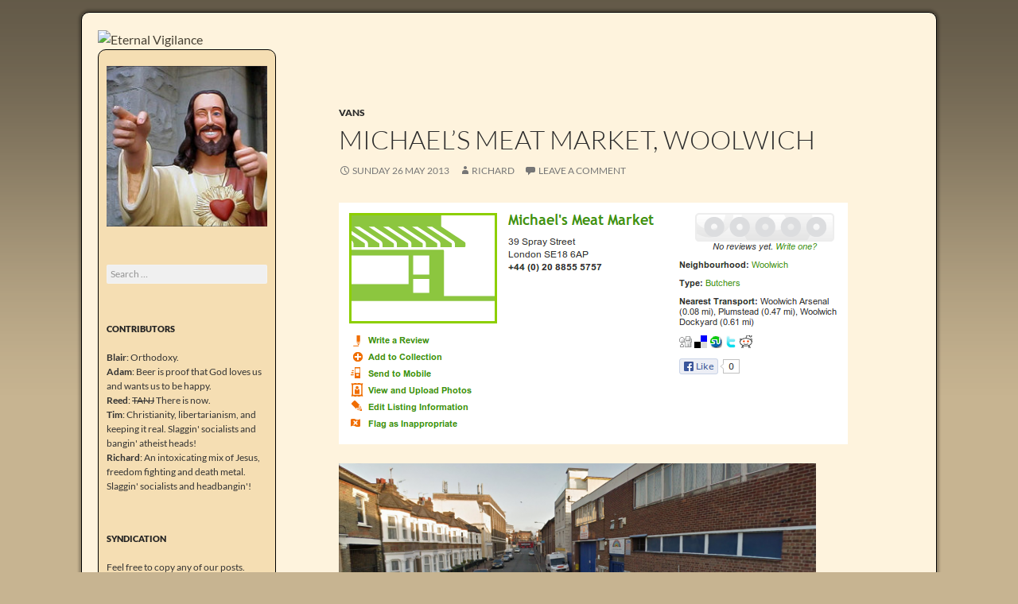

--- FILE ---
content_type: text/html; charset=UTF-8
request_url: http://eternalvigilance.nz/2013/05/michaels-meat-market-woolwich/
body_size: 14993
content:
<!DOCTYPE html>
<!--[if IE 7]>
<html class="ie ie7" lang="en-US">
<![endif]-->
<!--[if IE 8]>
<html class="ie ie8" lang="en-US">
<![endif]-->
<!--[if !(IE 7) & !(IE 8)]><!-->
<html lang="en-US">
<!--<![endif]-->
<head>
	<meta charset="UTF-8">
	<meta name="viewport" content="width=device-width">
	<title>Michael&#8217;s Meat Market, Woolwich | Eternal Vigilance</title>
	<link rel="profile" href="http://gmpg.org/xfn/11">
	<link rel="pingback" href="http://eternalvigilance.nz/xmlrpc.php">
	<!--[if lt IE 9]>
	<script src="http://eternalvigilance.nz/wp-content/themes/twentyfourteen/js/html5.js"></script>
	<![endif]-->
	<meta name='robots' content='max-image-preview:large' />
	<style>img:is([sizes="auto" i], [sizes^="auto," i]) { contain-intrinsic-size: 3000px 1500px }</style>
	<link rel="alternate" type="application/rss+xml" title="Eternal Vigilance &raquo; Feed" href="http://eternalvigilance.nz/feed/" />
<link rel="alternate" type="application/rss+xml" title="Eternal Vigilance &raquo; Comments Feed" href="http://eternalvigilance.nz/comments/feed/" />
<link rel="alternate" type="application/rss+xml" title="Eternal Vigilance &raquo; Michael&#8217;s Meat Market, Woolwich Comments Feed" href="http://eternalvigilance.nz/2013/05/michaels-meat-market-woolwich/feed/" />
<script>
window._wpemojiSettings = {"baseUrl":"https:\/\/s.w.org\/images\/core\/emoji\/15.0.3\/72x72\/","ext":".png","svgUrl":"https:\/\/s.w.org\/images\/core\/emoji\/15.0.3\/svg\/","svgExt":".svg","source":{"concatemoji":"http:\/\/eternalvigilance.nz\/wp-includes\/js\/wp-emoji-release.min.js?ver=6.7.1"}};
/*! This file is auto-generated */
!function(i,n){var o,s,e;function c(e){try{var t={supportTests:e,timestamp:(new Date).valueOf()};sessionStorage.setItem(o,JSON.stringify(t))}catch(e){}}function p(e,t,n){e.clearRect(0,0,e.canvas.width,e.canvas.height),e.fillText(t,0,0);var t=new Uint32Array(e.getImageData(0,0,e.canvas.width,e.canvas.height).data),r=(e.clearRect(0,0,e.canvas.width,e.canvas.height),e.fillText(n,0,0),new Uint32Array(e.getImageData(0,0,e.canvas.width,e.canvas.height).data));return t.every(function(e,t){return e===r[t]})}function u(e,t,n){switch(t){case"flag":return n(e,"\ud83c\udff3\ufe0f\u200d\u26a7\ufe0f","\ud83c\udff3\ufe0f\u200b\u26a7\ufe0f")?!1:!n(e,"\ud83c\uddfa\ud83c\uddf3","\ud83c\uddfa\u200b\ud83c\uddf3")&&!n(e,"\ud83c\udff4\udb40\udc67\udb40\udc62\udb40\udc65\udb40\udc6e\udb40\udc67\udb40\udc7f","\ud83c\udff4\u200b\udb40\udc67\u200b\udb40\udc62\u200b\udb40\udc65\u200b\udb40\udc6e\u200b\udb40\udc67\u200b\udb40\udc7f");case"emoji":return!n(e,"\ud83d\udc26\u200d\u2b1b","\ud83d\udc26\u200b\u2b1b")}return!1}function f(e,t,n){var r="undefined"!=typeof WorkerGlobalScope&&self instanceof WorkerGlobalScope?new OffscreenCanvas(300,150):i.createElement("canvas"),a=r.getContext("2d",{willReadFrequently:!0}),o=(a.textBaseline="top",a.font="600 32px Arial",{});return e.forEach(function(e){o[e]=t(a,e,n)}),o}function t(e){var t=i.createElement("script");t.src=e,t.defer=!0,i.head.appendChild(t)}"undefined"!=typeof Promise&&(o="wpEmojiSettingsSupports",s=["flag","emoji"],n.supports={everything:!0,everythingExceptFlag:!0},e=new Promise(function(e){i.addEventListener("DOMContentLoaded",e,{once:!0})}),new Promise(function(t){var n=function(){try{var e=JSON.parse(sessionStorage.getItem(o));if("object"==typeof e&&"number"==typeof e.timestamp&&(new Date).valueOf()<e.timestamp+604800&&"object"==typeof e.supportTests)return e.supportTests}catch(e){}return null}();if(!n){if("undefined"!=typeof Worker&&"undefined"!=typeof OffscreenCanvas&&"undefined"!=typeof URL&&URL.createObjectURL&&"undefined"!=typeof Blob)try{var e="postMessage("+f.toString()+"("+[JSON.stringify(s),u.toString(),p.toString()].join(",")+"));",r=new Blob([e],{type:"text/javascript"}),a=new Worker(URL.createObjectURL(r),{name:"wpTestEmojiSupports"});return void(a.onmessage=function(e){c(n=e.data),a.terminate(),t(n)})}catch(e){}c(n=f(s,u,p))}t(n)}).then(function(e){for(var t in e)n.supports[t]=e[t],n.supports.everything=n.supports.everything&&n.supports[t],"flag"!==t&&(n.supports.everythingExceptFlag=n.supports.everythingExceptFlag&&n.supports[t]);n.supports.everythingExceptFlag=n.supports.everythingExceptFlag&&!n.supports.flag,n.DOMReady=!1,n.readyCallback=function(){n.DOMReady=!0}}).then(function(){return e}).then(function(){var e;n.supports.everything||(n.readyCallback(),(e=n.source||{}).concatemoji?t(e.concatemoji):e.wpemoji&&e.twemoji&&(t(e.twemoji),t(e.wpemoji)))}))}((window,document),window._wpemojiSettings);
</script>
<style id='wp-emoji-styles-inline-css'>

	img.wp-smiley, img.emoji {
		display: inline !important;
		border: none !important;
		box-shadow: none !important;
		height: 1em !important;
		width: 1em !important;
		margin: 0 0.07em !important;
		vertical-align: -0.1em !important;
		background: none !important;
		padding: 0 !important;
	}
</style>
<link rel='stylesheet' id='wp-block-library-css' href='http://eternalvigilance.nz/wp-includes/css/dist/block-library/style.min.css?ver=6.7.1' media='all' />
<style id='wp-block-library-theme-inline-css'>
.wp-block-audio :where(figcaption){color:#555;font-size:13px;text-align:center}.is-dark-theme .wp-block-audio :where(figcaption){color:#ffffffa6}.wp-block-audio{margin:0 0 1em}.wp-block-code{border:1px solid #ccc;border-radius:4px;font-family:Menlo,Consolas,monaco,monospace;padding:.8em 1em}.wp-block-embed :where(figcaption){color:#555;font-size:13px;text-align:center}.is-dark-theme .wp-block-embed :where(figcaption){color:#ffffffa6}.wp-block-embed{margin:0 0 1em}.blocks-gallery-caption{color:#555;font-size:13px;text-align:center}.is-dark-theme .blocks-gallery-caption{color:#ffffffa6}:root :where(.wp-block-image figcaption){color:#555;font-size:13px;text-align:center}.is-dark-theme :root :where(.wp-block-image figcaption){color:#ffffffa6}.wp-block-image{margin:0 0 1em}.wp-block-pullquote{border-bottom:4px solid;border-top:4px solid;color:currentColor;margin-bottom:1.75em}.wp-block-pullquote cite,.wp-block-pullquote footer,.wp-block-pullquote__citation{color:currentColor;font-size:.8125em;font-style:normal;text-transform:uppercase}.wp-block-quote{border-left:.25em solid;margin:0 0 1.75em;padding-left:1em}.wp-block-quote cite,.wp-block-quote footer{color:currentColor;font-size:.8125em;font-style:normal;position:relative}.wp-block-quote:where(.has-text-align-right){border-left:none;border-right:.25em solid;padding-left:0;padding-right:1em}.wp-block-quote:where(.has-text-align-center){border:none;padding-left:0}.wp-block-quote.is-large,.wp-block-quote.is-style-large,.wp-block-quote:where(.is-style-plain){border:none}.wp-block-search .wp-block-search__label{font-weight:700}.wp-block-search__button{border:1px solid #ccc;padding:.375em .625em}:where(.wp-block-group.has-background){padding:1.25em 2.375em}.wp-block-separator.has-css-opacity{opacity:.4}.wp-block-separator{border:none;border-bottom:2px solid;margin-left:auto;margin-right:auto}.wp-block-separator.has-alpha-channel-opacity{opacity:1}.wp-block-separator:not(.is-style-wide):not(.is-style-dots){width:100px}.wp-block-separator.has-background:not(.is-style-dots){border-bottom:none;height:1px}.wp-block-separator.has-background:not(.is-style-wide):not(.is-style-dots){height:2px}.wp-block-table{margin:0 0 1em}.wp-block-table td,.wp-block-table th{word-break:normal}.wp-block-table :where(figcaption){color:#555;font-size:13px;text-align:center}.is-dark-theme .wp-block-table :where(figcaption){color:#ffffffa6}.wp-block-video :where(figcaption){color:#555;font-size:13px;text-align:center}.is-dark-theme .wp-block-video :where(figcaption){color:#ffffffa6}.wp-block-video{margin:0 0 1em}:root :where(.wp-block-template-part.has-background){margin-bottom:0;margin-top:0;padding:1.25em 2.375em}
</style>
<style id='classic-theme-styles-inline-css'>
/*! This file is auto-generated */
.wp-block-button__link{color:#fff;background-color:#32373c;border-radius:9999px;box-shadow:none;text-decoration:none;padding:calc(.667em + 2px) calc(1.333em + 2px);font-size:1.125em}.wp-block-file__button{background:#32373c;color:#fff;text-decoration:none}
</style>
<style id='global-styles-inline-css'>
:root{--wp--preset--aspect-ratio--square: 1;--wp--preset--aspect-ratio--4-3: 4/3;--wp--preset--aspect-ratio--3-4: 3/4;--wp--preset--aspect-ratio--3-2: 3/2;--wp--preset--aspect-ratio--2-3: 2/3;--wp--preset--aspect-ratio--16-9: 16/9;--wp--preset--aspect-ratio--9-16: 9/16;--wp--preset--color--black: #000;--wp--preset--color--cyan-bluish-gray: #abb8c3;--wp--preset--color--white: #fff;--wp--preset--color--pale-pink: #f78da7;--wp--preset--color--vivid-red: #cf2e2e;--wp--preset--color--luminous-vivid-orange: #ff6900;--wp--preset--color--luminous-vivid-amber: #fcb900;--wp--preset--color--light-green-cyan: #7bdcb5;--wp--preset--color--vivid-green-cyan: #00d084;--wp--preset--color--pale-cyan-blue: #8ed1fc;--wp--preset--color--vivid-cyan-blue: #0693e3;--wp--preset--color--vivid-purple: #9b51e0;--wp--preset--color--green: #24890d;--wp--preset--color--dark-gray: #2b2b2b;--wp--preset--color--medium-gray: #767676;--wp--preset--color--light-gray: #f5f5f5;--wp--preset--gradient--vivid-cyan-blue-to-vivid-purple: linear-gradient(135deg,rgba(6,147,227,1) 0%,rgb(155,81,224) 100%);--wp--preset--gradient--light-green-cyan-to-vivid-green-cyan: linear-gradient(135deg,rgb(122,220,180) 0%,rgb(0,208,130) 100%);--wp--preset--gradient--luminous-vivid-amber-to-luminous-vivid-orange: linear-gradient(135deg,rgba(252,185,0,1) 0%,rgba(255,105,0,1) 100%);--wp--preset--gradient--luminous-vivid-orange-to-vivid-red: linear-gradient(135deg,rgba(255,105,0,1) 0%,rgb(207,46,46) 100%);--wp--preset--gradient--very-light-gray-to-cyan-bluish-gray: linear-gradient(135deg,rgb(238,238,238) 0%,rgb(169,184,195) 100%);--wp--preset--gradient--cool-to-warm-spectrum: linear-gradient(135deg,rgb(74,234,220) 0%,rgb(151,120,209) 20%,rgb(207,42,186) 40%,rgb(238,44,130) 60%,rgb(251,105,98) 80%,rgb(254,248,76) 100%);--wp--preset--gradient--blush-light-purple: linear-gradient(135deg,rgb(255,206,236) 0%,rgb(152,150,240) 100%);--wp--preset--gradient--blush-bordeaux: linear-gradient(135deg,rgb(254,205,165) 0%,rgb(254,45,45) 50%,rgb(107,0,62) 100%);--wp--preset--gradient--luminous-dusk: linear-gradient(135deg,rgb(255,203,112) 0%,rgb(199,81,192) 50%,rgb(65,88,208) 100%);--wp--preset--gradient--pale-ocean: linear-gradient(135deg,rgb(255,245,203) 0%,rgb(182,227,212) 50%,rgb(51,167,181) 100%);--wp--preset--gradient--electric-grass: linear-gradient(135deg,rgb(202,248,128) 0%,rgb(113,206,126) 100%);--wp--preset--gradient--midnight: linear-gradient(135deg,rgb(2,3,129) 0%,rgb(40,116,252) 100%);--wp--preset--font-size--small: 13px;--wp--preset--font-size--medium: 20px;--wp--preset--font-size--large: 36px;--wp--preset--font-size--x-large: 42px;--wp--preset--spacing--20: 0.44rem;--wp--preset--spacing--30: 0.67rem;--wp--preset--spacing--40: 1rem;--wp--preset--spacing--50: 1.5rem;--wp--preset--spacing--60: 2.25rem;--wp--preset--spacing--70: 3.38rem;--wp--preset--spacing--80: 5.06rem;--wp--preset--shadow--natural: 6px 6px 9px rgba(0, 0, 0, 0.2);--wp--preset--shadow--deep: 12px 12px 50px rgba(0, 0, 0, 0.4);--wp--preset--shadow--sharp: 6px 6px 0px rgba(0, 0, 0, 0.2);--wp--preset--shadow--outlined: 6px 6px 0px -3px rgba(255, 255, 255, 1), 6px 6px rgba(0, 0, 0, 1);--wp--preset--shadow--crisp: 6px 6px 0px rgba(0, 0, 0, 1);}:where(.is-layout-flex){gap: 0.5em;}:where(.is-layout-grid){gap: 0.5em;}body .is-layout-flex{display: flex;}.is-layout-flex{flex-wrap: wrap;align-items: center;}.is-layout-flex > :is(*, div){margin: 0;}body .is-layout-grid{display: grid;}.is-layout-grid > :is(*, div){margin: 0;}:where(.wp-block-columns.is-layout-flex){gap: 2em;}:where(.wp-block-columns.is-layout-grid){gap: 2em;}:where(.wp-block-post-template.is-layout-flex){gap: 1.25em;}:where(.wp-block-post-template.is-layout-grid){gap: 1.25em;}.has-black-color{color: var(--wp--preset--color--black) !important;}.has-cyan-bluish-gray-color{color: var(--wp--preset--color--cyan-bluish-gray) !important;}.has-white-color{color: var(--wp--preset--color--white) !important;}.has-pale-pink-color{color: var(--wp--preset--color--pale-pink) !important;}.has-vivid-red-color{color: var(--wp--preset--color--vivid-red) !important;}.has-luminous-vivid-orange-color{color: var(--wp--preset--color--luminous-vivid-orange) !important;}.has-luminous-vivid-amber-color{color: var(--wp--preset--color--luminous-vivid-amber) !important;}.has-light-green-cyan-color{color: var(--wp--preset--color--light-green-cyan) !important;}.has-vivid-green-cyan-color{color: var(--wp--preset--color--vivid-green-cyan) !important;}.has-pale-cyan-blue-color{color: var(--wp--preset--color--pale-cyan-blue) !important;}.has-vivid-cyan-blue-color{color: var(--wp--preset--color--vivid-cyan-blue) !important;}.has-vivid-purple-color{color: var(--wp--preset--color--vivid-purple) !important;}.has-black-background-color{background-color: var(--wp--preset--color--black) !important;}.has-cyan-bluish-gray-background-color{background-color: var(--wp--preset--color--cyan-bluish-gray) !important;}.has-white-background-color{background-color: var(--wp--preset--color--white) !important;}.has-pale-pink-background-color{background-color: var(--wp--preset--color--pale-pink) !important;}.has-vivid-red-background-color{background-color: var(--wp--preset--color--vivid-red) !important;}.has-luminous-vivid-orange-background-color{background-color: var(--wp--preset--color--luminous-vivid-orange) !important;}.has-luminous-vivid-amber-background-color{background-color: var(--wp--preset--color--luminous-vivid-amber) !important;}.has-light-green-cyan-background-color{background-color: var(--wp--preset--color--light-green-cyan) !important;}.has-vivid-green-cyan-background-color{background-color: var(--wp--preset--color--vivid-green-cyan) !important;}.has-pale-cyan-blue-background-color{background-color: var(--wp--preset--color--pale-cyan-blue) !important;}.has-vivid-cyan-blue-background-color{background-color: var(--wp--preset--color--vivid-cyan-blue) !important;}.has-vivid-purple-background-color{background-color: var(--wp--preset--color--vivid-purple) !important;}.has-black-border-color{border-color: var(--wp--preset--color--black) !important;}.has-cyan-bluish-gray-border-color{border-color: var(--wp--preset--color--cyan-bluish-gray) !important;}.has-white-border-color{border-color: var(--wp--preset--color--white) !important;}.has-pale-pink-border-color{border-color: var(--wp--preset--color--pale-pink) !important;}.has-vivid-red-border-color{border-color: var(--wp--preset--color--vivid-red) !important;}.has-luminous-vivid-orange-border-color{border-color: var(--wp--preset--color--luminous-vivid-orange) !important;}.has-luminous-vivid-amber-border-color{border-color: var(--wp--preset--color--luminous-vivid-amber) !important;}.has-light-green-cyan-border-color{border-color: var(--wp--preset--color--light-green-cyan) !important;}.has-vivid-green-cyan-border-color{border-color: var(--wp--preset--color--vivid-green-cyan) !important;}.has-pale-cyan-blue-border-color{border-color: var(--wp--preset--color--pale-cyan-blue) !important;}.has-vivid-cyan-blue-border-color{border-color: var(--wp--preset--color--vivid-cyan-blue) !important;}.has-vivid-purple-border-color{border-color: var(--wp--preset--color--vivid-purple) !important;}.has-vivid-cyan-blue-to-vivid-purple-gradient-background{background: var(--wp--preset--gradient--vivid-cyan-blue-to-vivid-purple) !important;}.has-light-green-cyan-to-vivid-green-cyan-gradient-background{background: var(--wp--preset--gradient--light-green-cyan-to-vivid-green-cyan) !important;}.has-luminous-vivid-amber-to-luminous-vivid-orange-gradient-background{background: var(--wp--preset--gradient--luminous-vivid-amber-to-luminous-vivid-orange) !important;}.has-luminous-vivid-orange-to-vivid-red-gradient-background{background: var(--wp--preset--gradient--luminous-vivid-orange-to-vivid-red) !important;}.has-very-light-gray-to-cyan-bluish-gray-gradient-background{background: var(--wp--preset--gradient--very-light-gray-to-cyan-bluish-gray) !important;}.has-cool-to-warm-spectrum-gradient-background{background: var(--wp--preset--gradient--cool-to-warm-spectrum) !important;}.has-blush-light-purple-gradient-background{background: var(--wp--preset--gradient--blush-light-purple) !important;}.has-blush-bordeaux-gradient-background{background: var(--wp--preset--gradient--blush-bordeaux) !important;}.has-luminous-dusk-gradient-background{background: var(--wp--preset--gradient--luminous-dusk) !important;}.has-pale-ocean-gradient-background{background: var(--wp--preset--gradient--pale-ocean) !important;}.has-electric-grass-gradient-background{background: var(--wp--preset--gradient--electric-grass) !important;}.has-midnight-gradient-background{background: var(--wp--preset--gradient--midnight) !important;}.has-small-font-size{font-size: var(--wp--preset--font-size--small) !important;}.has-medium-font-size{font-size: var(--wp--preset--font-size--medium) !important;}.has-large-font-size{font-size: var(--wp--preset--font-size--large) !important;}.has-x-large-font-size{font-size: var(--wp--preset--font-size--x-large) !important;}
:where(.wp-block-post-template.is-layout-flex){gap: 1.25em;}:where(.wp-block-post-template.is-layout-grid){gap: 1.25em;}
:where(.wp-block-columns.is-layout-flex){gap: 2em;}:where(.wp-block-columns.is-layout-grid){gap: 2em;}
:root :where(.wp-block-pullquote){font-size: 1.5em;line-height: 1.6;}
</style>
<link rel='stylesheet' id='nota-pendulum-css-css' href='http://eternalvigilance.nz/wp-content/plugins/nota-pendulum/nota-pendulum-css.css?ver=1.0' media='all' />
<link rel='stylesheet' id='twentyfourteen-style-css' href='http://eternalvigilance.nz/wp-content/themes/twentyfourteen/style.css?ver=6.7.1' media='all' />
<link rel='stylesheet' id='etvigil-style-css' href='http://eternalvigilance.nz/wp-content/themes/etvigil/style.css?ver=0.1.0' media='all' />
<link rel='stylesheet' id='twentyfourteen-lato-css' href='http://eternalvigilance.nz/wp-content/themes/twentyfourteen/fonts/font-lato.css?ver=20230328' media='all' />
<link rel='stylesheet' id='genericons-css' href='http://eternalvigilance.nz/wp-content/themes/twentyfourteen/genericons/genericons.css?ver=3.0.3' media='all' />
<link rel='stylesheet' id='twentyfourteen-block-style-css' href='http://eternalvigilance.nz/wp-content/themes/twentyfourteen/css/blocks.css?ver=20240708' media='all' />
<!--[if lt IE 9]>
<link rel='stylesheet' id='twentyfourteen-ie-css' href='http://eternalvigilance.nz/wp-content/themes/twentyfourteen/css/ie.css?ver=20140711' media='all' />
<![endif]-->
<script src="http://eternalvigilance.nz/wp-includes/js/jquery/jquery.min.js?ver=3.7.1" id="jquery-core-js"></script>
<script src="http://eternalvigilance.nz/wp-includes/js/jquery/jquery-migrate.min.js?ver=3.4.1" id="jquery-migrate-js"></script>
<script src="http://eternalvigilance.nz/wp-content/themes/twentyfourteen/js/functions.js?ver=20230526" id="twentyfourteen-script-js" defer data-wp-strategy="defer"></script>
<link rel="https://api.w.org/" href="http://eternalvigilance.nz/wp-json/" /><link rel="alternate" title="JSON" type="application/json" href="http://eternalvigilance.nz/wp-json/wp/v2/posts/13043" /><link rel="EditURI" type="application/rsd+xml" title="RSD" href="http://eternalvigilance.nz/xmlrpc.php?rsd" />
<meta name="generator" content="WordPress 6.7.1" />
<link rel="canonical" href="http://eternalvigilance.nz/2013/05/michaels-meat-market-woolwich/" />
<link rel='shortlink' href='http://eternalvigilance.nz/?p=13043' />
<link rel="alternate" title="oEmbed (JSON)" type="application/json+oembed" href="http://eternalvigilance.nz/wp-json/oembed/1.0/embed?url=http%3A%2F%2Feternalvigilance.nz%2F2013%2F05%2Fmichaels-meat-market-woolwich%2F" />
<link rel="alternate" title="oEmbed (XML)" type="text/xml+oembed" href="http://eternalvigilance.nz/wp-json/oembed/1.0/embed?url=http%3A%2F%2Feternalvigilance.nz%2F2013%2F05%2Fmichaels-meat-market-woolwich%2F&#038;format=xml" />
<!-- Analytics by WP Statistics - https://wp-statistics.com -->
<style>.recentcomments a{display:inline !important;padding:0 !important;margin:0 !important;}</style>
<link rel="icon" type="image/x-icon" href="http://eternalvigilance.nz/wp-content/themes/etvigil/favicon.ico">

</head>

<body class="post-template-default single single-post postid-13043 single-format-standard wp-embed-responsive group-blog header-image full-width singular">
<div id="page" class="hfeed site">
		<div id="site-header">
		<a href="http://eternalvigilance.nz/" rel="home">
			<img src="http://blog.eternalvigilance.me/wp-content/uploads/2015/07/etvigil_header_1034_218.png" width="1034" height="218" alt="Eternal Vigilance">
		</a>
	</div>
	
	<header id="masthead" class="site-header" role="banner">
		<div class="header-main">
			<h1 class="site-title"><a href="http://eternalvigilance.nz/" rel="home">Eternal Vigilance</a></h1>

			<div class="search-toggle">
				<a href="#search-container" class="screen-reader-text" aria-expanded="false" aria-controls="search-container">Search</a>
			</div>

			<nav id="primary-navigation" class="site-navigation primary-navigation" role="navigation">
				<button class="menu-toggle">Primary Menu</button>
				<a class="screen-reader-text skip-link" href="#content">Skip to content</a>
				<div id="primary-menu" class="nav-menu"></div>
			</nav>
		</div>

		<div id="search-container" class="search-box-wrapper hide">
			<div class="search-box">
				<form role="search" method="get" class="search-form" action="http://eternalvigilance.nz/">
				<label>
					<span class="screen-reader-text">Search for:</span>
					<input type="search" class="search-field" placeholder="Search &hellip;" value="" name="s" />
				</label>
				<input type="submit" class="search-submit" value="Search" />
			</form>			</div>
		</div>
	</header><!-- #masthead -->

	<div id="main" class="site-main">

	<div id="primary" class="content-area">
		<div id="content" class="site-content" role="main">
			
<article id="post-13043" class="post-13043 post type-post status-publish format-standard hentry category-vans">
	
	<header class="entry-header">
				<div class="entry-meta">
			<span class="cat-links"><a href="http://eternalvigilance.nz/category/vehicles/vans/" rel="category tag">Vans</a></span>
		</div>
			<h1 class="entry-title">Michael&#8217;s Meat Market, Woolwich</h1>
		<div class="entry-meta">
			<span class="entry-date"><a href="http://eternalvigilance.nz/2013/05/michaels-meat-market-woolwich/" rel="bookmark"><time class="entry-date" datetime="2013-05-26T17:45:17+12:00">Sunday 26 May 2013</time></a></span> <span class="byline"><span class="author vcard"><a class="url fn n" href="http://eternalvigilance.nz/author/admin/" rel="author">Richard</a></span></span>			<span class="comments-link"><a href="http://eternalvigilance.nz/2013/05/michaels-meat-market-woolwich/#respond">Leave a comment</a></span>
						</div><!-- .entry-meta -->
	</header><!-- .entry-header -->

		<div class="entry-content">
		<p><a href="http://blog.eternalvigilance.me/wp-content/uploads/2013/05/michaels_meat_market.png"><img fetchpriority="high" decoding="async" src="http://blog.eternalvigilance.me/wp-content/uploads/2013/05/michaels_meat_market.png" alt="michaels_meat_market" width="640" height="304" class="alignnone size-full wp-image-13044" srcset="http://eternalvigilance.nz/wp-content/uploads/2013/05/michaels_meat_market.png 640w, http://eternalvigilance.nz/wp-content/uploads/2013/05/michaels_meat_market-300x142.png 300w, http://eternalvigilance.nz/wp-content/uploads/2013/05/michaels_meat_market-600x285.png 600w" sizes="(max-width: 640px) 100vw, 640px" /></a></p>
<p><a href="http://blog.eternalvigilance.me/wp-content/uploads/2013/05/michaels_meat_market_streetview.png"><img decoding="async" src="http://blog.eternalvigilance.me/wp-content/uploads/2013/05/michaels_meat_market_streetview-600x289.png" alt="michaels_meat_market_streetview" width="600" height="289" class="alignnone size-large wp-image-13046" srcset="http://eternalvigilance.nz/wp-content/uploads/2013/05/michaels_meat_market_streetview-600x289.png 600w, http://eternalvigilance.nz/wp-content/uploads/2013/05/michaels_meat_market_streetview-300x144.png 300w, http://eternalvigilance.nz/wp-content/uploads/2013/05/michaels_meat_market_streetview.png 1299w" sizes="(max-width: 600px) 100vw, 600px" /></a></p>
<p><a href="http://blog.eternalvigilance.me/wp-content/uploads/2013/05/michaels_meat_market_van.png"><img decoding="async" src="http://blog.eternalvigilance.me/wp-content/uploads/2013/05/michaels_meat_market_van-600x336.png" alt="michaels_meat_market_van" width="600" height="336" class="alignnone size-large wp-image-13047" srcset="http://eternalvigilance.nz/wp-content/uploads/2013/05/michaels_meat_market_van-600x336.png 600w, http://eternalvigilance.nz/wp-content/uploads/2013/05/michaels_meat_market_van-300x168.png 300w, http://eternalvigilance.nz/wp-content/uploads/2013/05/michaels_meat_market_van.png 1281w" sizes="(max-width: 600px) 100vw, 600px" /></a></p>
<p>Tucked away in a rubbishy side street in Woolwich, London, Michael&#8217;s Meat Market delivers fresh quality meat in gleaming white vans.</p>
	</div><!-- .entry-content -->
	
	</article><!-- #post-13043 -->
		<nav class="navigation post-navigation">
		<h1 class="screen-reader-text">
			Post navigation		</h1>
		<div class="nav-links">
			<a href="http://eternalvigilance.nz/2013/05/burning-car-sweden/" rel="prev"><span class="meta-nav">Previous Post</span>Burning Car, Sweden</a><a href="http://eternalvigilance.nz/2013/05/fucking-austria/" rel="next"><span class="meta-nav">Next Post</span>Fucking, Austria</a>			</div><!-- .nav-links -->
		</nav><!-- .navigation -->
		
<div id="comments" class="comments-area">

	
		<div id="respond" class="comment-respond">
		<h3 id="reply-title" class="comment-reply-title">Leave a Reply <small><a rel="nofollow" id="cancel-comment-reply-link" href="/2013/05/michaels-meat-market-woolwich/#respond" style="display:none;">Cancel reply</a></small></h3><form action="http://eternalvigilance.nz/wp-comments-post.php" method="post" id="commentform" class="comment-form" novalidate><p class="comment-notes"><span id="email-notes">Your email address will not be published.</span> <span class="required-field-message">Required fields are marked <span class="required">*</span></span></p><p class="comment-form-comment"><label for="comment">Comment <span class="required">*</span></label> <textarea id="comment" name="comment" cols="45" rows="8" maxlength="65525" required></textarea></p><p class="comment-form-author"><label for="author">Name <span class="required">*</span></label> <input id="author" name="author" type="text" value="" size="30" maxlength="245" autocomplete="name" required /></p>
<p class="comment-form-email"><label for="email">Email <span class="required">*</span></label> <input id="email" name="email" type="email" value="" size="30" maxlength="100" aria-describedby="email-notes" autocomplete="email" required /></p>
<p class="comment-form-url"><label for="url">Website</label> <input id="url" name="url" type="url" value="" size="30" maxlength="200" autocomplete="url" /></p>
<p class="form-submit"><input name="submit" type="submit" id="submit" class="submit" value="Post Comment" /> <input type='hidden' name='comment_post_ID' value='13043' id='comment_post_ID' />
<input type='hidden' name='comment_parent' id='comment_parent' value='0' />
</p><p style="display: none;"><input type="hidden" id="akismet_comment_nonce" name="akismet_comment_nonce" value="e9d40e699d" /></p><p style="display: none !important;" class="akismet-fields-container" data-prefix="ak_"><label>&#916;<textarea name="ak_hp_textarea" cols="45" rows="8" maxlength="100"></textarea></label><input type="hidden" id="ak_js_1" name="ak_js" value="18"/><script>document.getElementById( "ak_js_1" ).setAttribute( "value", ( new Date() ).getTime() );</script></p></form>	</div><!-- #respond -->
	
</div><!-- #comments -->
		</div><!-- #content -->
		
<iframe src="http://www.facebook.com/plugins/like.php?href=http%3A%2F%2Feternalvigilance.nz%2F2013%2F05%2Fmichaels-meat-market-woolwich%2F&amp;layout=standard&amp;show_faces=false&amp;width=450&amp;action=like&amp;colorscheme=light" scrolling="no" frameborder="0" allowTransparency="true" style="border:none; overflow:hidden; width:450px; height:60px; margin-top:10px;"></iframe>

		
	</div><!-- #primary -->

<div id="secondary">
		<h2 class="site-description">Give me Liberty, or give me Death!</h2>
	
	
		<div id="primary-sidebar" class="primary-sidebar widget-area" role="complementary">
		<aside id="custom_html-2" class="widget_text widget widget_custom_html"><div class="textwidget custom-html-widget"><div style="width:100%; margin-top:20px;"><img src="/wp-content/uploads/2012/04/buddy.jpg" alt="You da man" /></div></div></aside><aside id="search-2" class="widget widget_search"><form role="search" method="get" class="search-form" action="http://eternalvigilance.nz/">
				<label>
					<span class="screen-reader-text">Search for:</span>
					<input type="search" class="search-field" placeholder="Search &hellip;" value="" name="s" />
				</label>
				<input type="submit" class="search-submit" value="Search" />
			</form></aside><aside id="text-4" class="widget widget_text"><h1 class="widget-title">Contributors</h1>			<div class="textwidget"><p><b>Blair</b>: Orthodoxy.<br />
<b>Adam</b>: Beer is proof that God loves us and wants us to be happy.<br />
<b>Reed</b>: <span style="text-decoration:line-through;">TANJ</span> There is now.<br />
<b>Tim</b>: Christianity, libertarianism, and keeping it real. Slaggin' socialists and bangin' atheist heads!<br />
<b>Richard</b>: An intoxicating mix of Jesus, freedom fighting and death metal. Slaggin' socialists and headbangin'!</p>
</div>
		</aside><aside id="text-7" class="widget widget_text"><h1 class="widget-title">Syndication</h1>			<div class="textwidget">Feel free to copy any of our posts. All&nbsp;we ask is that you properly attribute the source by mentioning the name of this blog and the author of the post. Please add a link in the comments to the post you copy so we know.  <img src="http://www.webhost101.net/images/smile2.png" alt="" style="display:inline;" /></div>
		</aside><aside id="text-6" class="widget widget_text"><h1 class="widget-title">Rules</h1>			<div class="textwidget">Do not let any unwholesome talk come out of your mouths, but only what is helpful for building others up according to their needs, that it may benefit those who listen.</div>
		</aside><aside id="recent-comments-2" class="widget widget_recent_comments"><h1 class="widget-title">Recent Comments</h1><nav aria-label="Recent Comments"><ul id="recentcomments"><li class="recentcomments"><span class="comment-author-link">Tim</span> on <a href="http://eternalvigilance.nz/2020/10/very-very-suspect-election-results-for-the-south-island/#comment-15900071">Very very suspect election results for the South Island.</a></li><li class="recentcomments"><span class="comment-author-link">Tim</span> on <a href="http://eternalvigilance.nz/2020/10/very-very-suspect-election-results-for-the-south-island/#comment-15899682">Very very suspect election results for the South Island.</a></li><li class="recentcomments"><span class="comment-author-link">Tim</span> on <a href="http://eternalvigilance.nz/2013/07/multiplying-absurdities-equals-certainty-the-math-magic-of-modern-atheist-astrologers/#comment-15897040">Multiplying Absurdities Equals Certainty&#8230; The Math Magic of Modern Atheist Astrologers!</a></li><li class="recentcomments"><span class="comment-author-link">Tim</span> on <a href="http://eternalvigilance.nz/2016/09/how-old-is-this-planet-the-bible-does-not-set-a-date-for-the-creation-of-the-planet-earth/#comment-15897032">How Old is this planet?   The Bible does not set a date for the creation of The Planet Earth.</a></li><li class="recentcomments"><span class="comment-author-link">Tim</span> on <a href="http://eternalvigilance.nz/2016/09/how-old-is-this-planet-the-bible-does-not-set-a-date-for-the-creation-of-the-planet-earth/#comment-15896692">How Old is this planet?   The Bible does not set a date for the creation of The Planet Earth.</a></li><li class="recentcomments"><span class="comment-author-link">Tim</span> on <a href="http://eternalvigilance.nz/2016/09/how-old-is-this-planet-the-bible-does-not-set-a-date-for-the-creation-of-the-planet-earth/#comment-15896631">How Old is this planet?   The Bible does not set a date for the creation of The Planet Earth.</a></li><li class="recentcomments"><span class="comment-author-link">Tim</span> on <a href="http://eternalvigilance.nz/2016/09/how-old-is-this-planet-the-bible-does-not-set-a-date-for-the-creation-of-the-planet-earth/#comment-15896312">How Old is this planet?   The Bible does not set a date for the creation of The Planet Earth.</a></li><li class="recentcomments"><span class="comment-author-link">Tim</span> on <a href="http://eternalvigilance.nz/2016/09/how-old-is-this-planet-the-bible-does-not-set-a-date-for-the-creation-of-the-planet-earth/#comment-15896299">How Old is this planet?   The Bible does not set a date for the creation of The Planet Earth.</a></li><li class="recentcomments"><span class="comment-author-link">Tim</span> on <a href="http://eternalvigilance.nz/2025/10/many-cancers-are-caused-by-parasites-de-worm/#comment-15895379">Many Cancers are caused by Parasites.   De-worm  regularly!</a></li><li class="recentcomments"><span class="comment-author-link">Tim</span> on <a href="http://eternalvigilance.nz/2016/01/david-bowie-stepping-through-the-door-fags-fanaticsfreedom-and-fate/#comment-15894962">David Bowie&#8230; stepping through the door&#8230; Fags, Fanatics,Freedom and Fate.</a></li><li class="recentcomments"><span class="comment-author-link">Tim</span> on <a href="http://eternalvigilance.nz/2025/09/the-last-stand-of-outlaw-dad-tom-phillips/#comment-15894732">The Last Stand of Outlaw Dad Tom Phillips.</a></li><li class="recentcomments"><span class="comment-author-link">Tim</span> on <a href="http://eternalvigilance.nz/2016/09/how-old-is-this-planet-the-bible-does-not-set-a-date-for-the-creation-of-the-planet-earth/#comment-15894105">How Old is this planet?   The Bible does not set a date for the creation of The Planet Earth.</a></li></ul></nav></aside>
		<aside id="recent-posts-2" class="widget widget_recent_entries">
		<h1 class="widget-title">Recent Posts</h1><nav aria-label="Recent Posts">
		<ul>
											<li>
					<a href="http://eternalvigilance.nz/2026/01/capture-of-socialist-tyrant-maduro-brings-hope-to-the-oppressed-of-venezuela/">Capture Of Socialist Tyrant Maduro Brings Hope To The Oppressed of Venezuela.</a>
									</li>
											<li>
					<a href="http://eternalvigilance.nz/2025/12/when-immigrants-out-perform-the-natives-thats-fair-game/">The flip side of Immigration. When Immigrants out perform the Natives&#8230; That&#8217;s fair game&#8230;</a>
									</li>
											<li>
					<a href="http://eternalvigilance.nz/2025/12/you-expect-petrtolheads-to-give-up-their-engines-choo-crazy-bitches/">You expect petrtolheads to give up their engines?    Choo Crazy  Bitches!</a>
									</li>
											<li>
					<a href="http://eternalvigilance.nz/2025/12/great-grills-1/">Great Grills. 1</a>
									</li>
											<li>
					<a href="http://eternalvigilance.nz/2025/12/synth-movie-classic-the-legend-of-kasper-hauser-soundtrack-poison-lips-by-vitalic/">Synth Movie Classic.   &#8216;The Legend of Kasper Hauser&#8217;.     Soundtrack: &#8216;Poison Lips&#8217; by Vitalic.</a>
									</li>
											<li>
					<a href="http://eternalvigilance.nz/2025/12/when-will-the-british-lion-wake-up-how-have-they-managed-to-tame-such-a-fierce-nation-tommy-robinson/">When will the British Lion wake up???  How have they managed to tame such a fierce Nation?  Tommy Robinson</a>
									</li>
											<li>
					<a href="http://eternalvigilance.nz/2025/12/the-civilized-world-being-degenerated-by-woke-cultural-relativism-15-year-old-girl-raped-by-afghan-illegal-refugees-nigel-farage/">The civilized world being degenerated by Woke Cultural relativism.  15 year old Girl Raped by Afghan Illegal refugees. Nigel Farage.</a>
									</li>
											<li>
					<a href="http://eternalvigilance.nz/2025/11/why-new-zealand-sent-only-120-men-to-vietnam-but-theyre-more-famous-than-50000-australians-you-tube-nam-uncovered/">Why New Zealand Sent Only 120 Men to Vietnam — But They&#8217;re More Famous Than 50,000 Australians. You Tube. Nam Uncovered.</a>
									</li>
											<li>
					<a href="http://eternalvigilance.nz/2025/11/tech-dystopia-is-already-upon-us-the-lies-and-deceptions-of-ai/">Tech Dystopia is already upon us.  The Lies and deceptions of AI.</a>
									</li>
											<li>
					<a href="http://eternalvigilance.nz/2025/11/barack-obama-and-top-us-intelligence-officials-exposed-for-manufacturing-the-trump-russia-collusion-hoax-declassified-documents-prove-it/">Barack Obama and Top US Intelligence Officials exposed for Manufacturing the Trump &#8216;Russia Collusion&#8217; Hoax. Declassified Documents Prove it.</a>
									</li>
											<li>
					<a href="http://eternalvigilance.nz/2025/11/elon-musks-tech-utopia/">Elon Musk&#8217;s Tech Utopia?</a>
									</li>
											<li>
					<a href="http://eternalvigilance.nz/2025/11/elf-liberty-road/">Elf. Liberty Road.</a>
									</li>
					</ul>

		</nav></aside><aside id="archives-2" class="widget widget_archive"><h1 class="widget-title">Archives</h1><nav aria-label="Archives">
			<ul>
					<li><a href='http://eternalvigilance.nz/2026/01/'>January 2026</a></li>
	<li><a href='http://eternalvigilance.nz/2025/12/'>December 2025</a></li>
	<li><a href='http://eternalvigilance.nz/2025/11/'>November 2025</a></li>
	<li><a href='http://eternalvigilance.nz/2025/10/'>October 2025</a></li>
	<li><a href='http://eternalvigilance.nz/2025/09/'>September 2025</a></li>
	<li><a href='http://eternalvigilance.nz/2025/08/'>August 2025</a></li>
	<li><a href='http://eternalvigilance.nz/2025/07/'>July 2025</a></li>
	<li><a href='http://eternalvigilance.nz/2025/06/'>June 2025</a></li>
	<li><a href='http://eternalvigilance.nz/2025/05/'>May 2025</a></li>
	<li><a href='http://eternalvigilance.nz/2025/04/'>April 2025</a></li>
	<li><a href='http://eternalvigilance.nz/2025/03/'>March 2025</a></li>
	<li><a href='http://eternalvigilance.nz/2025/02/'>February 2025</a></li>
	<li><a href='http://eternalvigilance.nz/2025/01/'>January 2025</a></li>
	<li><a href='http://eternalvigilance.nz/2024/12/'>December 2024</a></li>
	<li><a href='http://eternalvigilance.nz/2024/11/'>November 2024</a></li>
	<li><a href='http://eternalvigilance.nz/2024/10/'>October 2024</a></li>
	<li><a href='http://eternalvigilance.nz/2024/09/'>September 2024</a></li>
	<li><a href='http://eternalvigilance.nz/2024/08/'>August 2024</a></li>
	<li><a href='http://eternalvigilance.nz/2024/06/'>June 2024</a></li>
	<li><a href='http://eternalvigilance.nz/2024/05/'>May 2024</a></li>
	<li><a href='http://eternalvigilance.nz/2024/04/'>April 2024</a></li>
	<li><a href='http://eternalvigilance.nz/2024/03/'>March 2024</a></li>
	<li><a href='http://eternalvigilance.nz/2024/02/'>February 2024</a></li>
	<li><a href='http://eternalvigilance.nz/2024/01/'>January 2024</a></li>
	<li><a href='http://eternalvigilance.nz/2023/12/'>December 2023</a></li>
	<li><a href='http://eternalvigilance.nz/2023/10/'>October 2023</a></li>
	<li><a href='http://eternalvigilance.nz/2023/09/'>September 2023</a></li>
	<li><a href='http://eternalvigilance.nz/2023/08/'>August 2023</a></li>
	<li><a href='http://eternalvigilance.nz/2023/07/'>July 2023</a></li>
	<li><a href='http://eternalvigilance.nz/2023/06/'>June 2023</a></li>
	<li><a href='http://eternalvigilance.nz/2023/05/'>May 2023</a></li>
	<li><a href='http://eternalvigilance.nz/2023/04/'>April 2023</a></li>
	<li><a href='http://eternalvigilance.nz/2023/03/'>March 2023</a></li>
	<li><a href='http://eternalvigilance.nz/2023/02/'>February 2023</a></li>
	<li><a href='http://eternalvigilance.nz/2023/01/'>January 2023</a></li>
	<li><a href='http://eternalvigilance.nz/2022/12/'>December 2022</a></li>
	<li><a href='http://eternalvigilance.nz/2022/11/'>November 2022</a></li>
	<li><a href='http://eternalvigilance.nz/2022/10/'>October 2022</a></li>
	<li><a href='http://eternalvigilance.nz/2022/09/'>September 2022</a></li>
	<li><a href='http://eternalvigilance.nz/2022/08/'>August 2022</a></li>
	<li><a href='http://eternalvigilance.nz/2022/07/'>July 2022</a></li>
	<li><a href='http://eternalvigilance.nz/2022/06/'>June 2022</a></li>
	<li><a href='http://eternalvigilance.nz/2022/03/'>March 2022</a></li>
	<li><a href='http://eternalvigilance.nz/2022/02/'>February 2022</a></li>
	<li><a href='http://eternalvigilance.nz/2022/01/'>January 2022</a></li>
	<li><a href='http://eternalvigilance.nz/2021/12/'>December 2021</a></li>
	<li><a href='http://eternalvigilance.nz/2021/11/'>November 2021</a></li>
	<li><a href='http://eternalvigilance.nz/2021/10/'>October 2021</a></li>
	<li><a href='http://eternalvigilance.nz/2021/09/'>September 2021</a></li>
	<li><a href='http://eternalvigilance.nz/2021/08/'>August 2021</a></li>
	<li><a href='http://eternalvigilance.nz/2021/07/'>July 2021</a></li>
	<li><a href='http://eternalvigilance.nz/2021/06/'>June 2021</a></li>
	<li><a href='http://eternalvigilance.nz/2021/05/'>May 2021</a></li>
	<li><a href='http://eternalvigilance.nz/2021/04/'>April 2021</a></li>
	<li><a href='http://eternalvigilance.nz/2021/03/'>March 2021</a></li>
	<li><a href='http://eternalvigilance.nz/2021/02/'>February 2021</a></li>
	<li><a href='http://eternalvigilance.nz/2021/01/'>January 2021</a></li>
	<li><a href='http://eternalvigilance.nz/2020/12/'>December 2020</a></li>
	<li><a href='http://eternalvigilance.nz/2020/11/'>November 2020</a></li>
	<li><a href='http://eternalvigilance.nz/2020/10/'>October 2020</a></li>
	<li><a href='http://eternalvigilance.nz/2020/09/'>September 2020</a></li>
	<li><a href='http://eternalvigilance.nz/2020/06/'>June 2020</a></li>
	<li><a href='http://eternalvigilance.nz/2020/05/'>May 2020</a></li>
	<li><a href='http://eternalvigilance.nz/2020/04/'>April 2020</a></li>
	<li><a href='http://eternalvigilance.nz/2020/03/'>March 2020</a></li>
	<li><a href='http://eternalvigilance.nz/2020/02/'>February 2020</a></li>
	<li><a href='http://eternalvigilance.nz/2020/01/'>January 2020</a></li>
	<li><a href='http://eternalvigilance.nz/2019/12/'>December 2019</a></li>
	<li><a href='http://eternalvigilance.nz/2019/11/'>November 2019</a></li>
	<li><a href='http://eternalvigilance.nz/2019/10/'>October 2019</a></li>
	<li><a href='http://eternalvigilance.nz/2019/09/'>September 2019</a></li>
	<li><a href='http://eternalvigilance.nz/2019/08/'>August 2019</a></li>
	<li><a href='http://eternalvigilance.nz/2019/07/'>July 2019</a></li>
	<li><a href='http://eternalvigilance.nz/2019/06/'>June 2019</a></li>
	<li><a href='http://eternalvigilance.nz/2019/05/'>May 2019</a></li>
	<li><a href='http://eternalvigilance.nz/2019/04/'>April 2019</a></li>
	<li><a href='http://eternalvigilance.nz/2019/03/'>March 2019</a></li>
	<li><a href='http://eternalvigilance.nz/2019/02/'>February 2019</a></li>
	<li><a href='http://eternalvigilance.nz/2019/01/'>January 2019</a></li>
	<li><a href='http://eternalvigilance.nz/2018/12/'>December 2018</a></li>
	<li><a href='http://eternalvigilance.nz/2018/11/'>November 2018</a></li>
	<li><a href='http://eternalvigilance.nz/2018/10/'>October 2018</a></li>
	<li><a href='http://eternalvigilance.nz/2018/09/'>September 2018</a></li>
	<li><a href='http://eternalvigilance.nz/2018/07/'>July 2018</a></li>
	<li><a href='http://eternalvigilance.nz/2018/06/'>June 2018</a></li>
	<li><a href='http://eternalvigilance.nz/2018/04/'>April 2018</a></li>
	<li><a href='http://eternalvigilance.nz/2018/03/'>March 2018</a></li>
	<li><a href='http://eternalvigilance.nz/2018/02/'>February 2018</a></li>
	<li><a href='http://eternalvigilance.nz/2018/01/'>January 2018</a></li>
	<li><a href='http://eternalvigilance.nz/2017/12/'>December 2017</a></li>
	<li><a href='http://eternalvigilance.nz/2017/11/'>November 2017</a></li>
	<li><a href='http://eternalvigilance.nz/2017/10/'>October 2017</a></li>
	<li><a href='http://eternalvigilance.nz/2017/09/'>September 2017</a></li>
	<li><a href='http://eternalvigilance.nz/2017/08/'>August 2017</a></li>
	<li><a href='http://eternalvigilance.nz/2017/07/'>July 2017</a></li>
	<li><a href='http://eternalvigilance.nz/2017/06/'>June 2017</a></li>
	<li><a href='http://eternalvigilance.nz/2017/04/'>April 2017</a></li>
	<li><a href='http://eternalvigilance.nz/2017/03/'>March 2017</a></li>
	<li><a href='http://eternalvigilance.nz/2017/02/'>February 2017</a></li>
	<li><a href='http://eternalvigilance.nz/2017/01/'>January 2017</a></li>
	<li><a href='http://eternalvigilance.nz/2016/12/'>December 2016</a></li>
	<li><a href='http://eternalvigilance.nz/2016/11/'>November 2016</a></li>
	<li><a href='http://eternalvigilance.nz/2016/09/'>September 2016</a></li>
	<li><a href='http://eternalvigilance.nz/2016/08/'>August 2016</a></li>
	<li><a href='http://eternalvigilance.nz/2016/07/'>July 2016</a></li>
	<li><a href='http://eternalvigilance.nz/2016/06/'>June 2016</a></li>
	<li><a href='http://eternalvigilance.nz/2016/05/'>May 2016</a></li>
	<li><a href='http://eternalvigilance.nz/2016/04/'>April 2016</a></li>
	<li><a href='http://eternalvigilance.nz/2016/03/'>March 2016</a></li>
	<li><a href='http://eternalvigilance.nz/2016/02/'>February 2016</a></li>
	<li><a href='http://eternalvigilance.nz/2016/01/'>January 2016</a></li>
	<li><a href='http://eternalvigilance.nz/2015/12/'>December 2015</a></li>
	<li><a href='http://eternalvigilance.nz/2015/11/'>November 2015</a></li>
	<li><a href='http://eternalvigilance.nz/2015/10/'>October 2015</a></li>
	<li><a href='http://eternalvigilance.nz/2015/09/'>September 2015</a></li>
	<li><a href='http://eternalvigilance.nz/2015/08/'>August 2015</a></li>
	<li><a href='http://eternalvigilance.nz/2015/07/'>July 2015</a></li>
	<li><a href='http://eternalvigilance.nz/2015/06/'>June 2015</a></li>
	<li><a href='http://eternalvigilance.nz/2015/05/'>May 2015</a></li>
	<li><a href='http://eternalvigilance.nz/2015/04/'>April 2015</a></li>
	<li><a href='http://eternalvigilance.nz/2015/03/'>March 2015</a></li>
	<li><a href='http://eternalvigilance.nz/2015/02/'>February 2015</a></li>
	<li><a href='http://eternalvigilance.nz/2015/01/'>January 2015</a></li>
	<li><a href='http://eternalvigilance.nz/2014/12/'>December 2014</a></li>
	<li><a href='http://eternalvigilance.nz/2014/11/'>November 2014</a></li>
	<li><a href='http://eternalvigilance.nz/2014/10/'>October 2014</a></li>
	<li><a href='http://eternalvigilance.nz/2014/09/'>September 2014</a></li>
	<li><a href='http://eternalvigilance.nz/2014/08/'>August 2014</a></li>
	<li><a href='http://eternalvigilance.nz/2014/07/'>July 2014</a></li>
	<li><a href='http://eternalvigilance.nz/2014/06/'>June 2014</a></li>
	<li><a href='http://eternalvigilance.nz/2014/05/'>May 2014</a></li>
	<li><a href='http://eternalvigilance.nz/2014/04/'>April 2014</a></li>
	<li><a href='http://eternalvigilance.nz/2014/03/'>March 2014</a></li>
	<li><a href='http://eternalvigilance.nz/2014/02/'>February 2014</a></li>
	<li><a href='http://eternalvigilance.nz/2014/01/'>January 2014</a></li>
	<li><a href='http://eternalvigilance.nz/2013/12/'>December 2013</a></li>
	<li><a href='http://eternalvigilance.nz/2013/11/'>November 2013</a></li>
	<li><a href='http://eternalvigilance.nz/2013/10/'>October 2013</a></li>
	<li><a href='http://eternalvigilance.nz/2013/09/'>September 2013</a></li>
	<li><a href='http://eternalvigilance.nz/2013/08/'>August 2013</a></li>
	<li><a href='http://eternalvigilance.nz/2013/07/'>July 2013</a></li>
	<li><a href='http://eternalvigilance.nz/2013/06/'>June 2013</a></li>
	<li><a href='http://eternalvigilance.nz/2013/05/'>May 2013</a></li>
	<li><a href='http://eternalvigilance.nz/2013/04/'>April 2013</a></li>
	<li><a href='http://eternalvigilance.nz/2013/03/'>March 2013</a></li>
	<li><a href='http://eternalvigilance.nz/2013/02/'>February 2013</a></li>
	<li><a href='http://eternalvigilance.nz/2013/01/'>January 2013</a></li>
	<li><a href='http://eternalvigilance.nz/2012/12/'>December 2012</a></li>
	<li><a href='http://eternalvigilance.nz/2012/11/'>November 2012</a></li>
	<li><a href='http://eternalvigilance.nz/2012/10/'>October 2012</a></li>
	<li><a href='http://eternalvigilance.nz/2012/09/'>September 2012</a></li>
	<li><a href='http://eternalvigilance.nz/2012/08/'>August 2012</a></li>
	<li><a href='http://eternalvigilance.nz/2012/07/'>July 2012</a></li>
	<li><a href='http://eternalvigilance.nz/2012/06/'>June 2012</a></li>
	<li><a href='http://eternalvigilance.nz/2012/05/'>May 2012</a></li>
	<li><a href='http://eternalvigilance.nz/2012/04/'>April 2012</a></li>
	<li><a href='http://eternalvigilance.nz/2012/03/'>March 2012</a></li>
	<li><a href='http://eternalvigilance.nz/2012/02/'>February 2012</a></li>
	<li><a href='http://eternalvigilance.nz/2012/01/'>January 2012</a></li>
	<li><a href='http://eternalvigilance.nz/2011/12/'>December 2011</a></li>
	<li><a href='http://eternalvigilance.nz/2011/11/'>November 2011</a></li>
	<li><a href='http://eternalvigilance.nz/2011/10/'>October 2011</a></li>
	<li><a href='http://eternalvigilance.nz/2011/09/'>September 2011</a></li>
			</ul>

			</nav></aside><aside id="linkcat-166" class="widget widget_links"><h1 class="widget-title">Let's rock</h1>
	<ul class='xoxo blogroll'>
<li><a href="http://brendanslongblog.blogspot.com/">A conservative perspective</a></li>
<li><a href="http://www.apologetics.net/">apologetics.net</a></li>
<li><a href="http://contracelsum.com/">contracelsum</a></li>
<li><a href="http://costlygrace.blogspot.com/">Costly Grace</a></li>
<li><a href="http://www.dennis.co.nz/" title="The digital home of Dennis A. Smith">dennis</a></li>
<li><a href="http://elephanza.blogspot.com/">ElephaNZa</a></li>
<li><a href="http://blog.eternalvigilance.me/">Eternal Vigilance</a></li>
<li><a href="http://exploringthefaith.com/">exploring the faith</a></li>
<li><a href="http://halfdone.wordpress.com/">Half Done</a></li>
<li><a href="http://jesuswithoutbaggage.wordpress.com/">Jesus Without Baggage</a></li>
<li><a href="http://www.mandm.org.nz/" title="Blessed are the Canaanites">MandM</a></li>
<li><a href="http://blairmulholland.wordpress.com/">Mulholland Drive</a></li>
<li><a href="http://www.rightreason.org/">Right Reason</a></li>
<li><a href="http://thechristianpint.blogspot.com/">The Christian Pint</a></li>
<li><a href="http://dunedinschool.wordpress.com/about/">The Dunedin School</a></li>
<li><a href="http://thenewinklings.wordpress.com/">The New Inklings</a></li>
<li><a href="http://theorchardchristianchurch.blogspot.com/">The Orchard Christian Church</a></li>
<li><a href="http://www.thepoachedegg.net/the-poached-egg/blog_index.html">The Poached Egg</a></li>
<li><a href="http://valleygirlapologist.blogspot.co.nz/">The Valley Girl Apologist</a></li>
<li><a href="http://www.theword.tk/">The Word</a></li>
<li><a href="http://www.ultimateobject.com/public-blog.html">Ultimate Object</a></li>
<li><a href="http://www.amnation.com/vfr/">View from the Right</a></li>

	</ul>
</aside>
<aside id="linkcat-2" class="widget widget_links"><h1 class="widget-title">Let's roll</h1>
	<ul class='xoxo blogroll'>
<li><a href="http://randroidbelt.blogspot.com/">Around the Randroid Belt</a></li>
<li><a href="http://aynrandcontrahumannature.blogspot.com/">Ayn Rand Contra Human Nature</a></li>
<li><a href="http://agreatinvercargill.blogspot.com/" title="For a free Southland">Big Sky Southern New Zealand</a></li>
<li><a href="http://mildgreens.blogspot.com/">Canvassing for Opinion</a></li>
<li><a href="http://www.forindividualrights.com/blog/">For Individual Rights</a></li>
<li><a href="http://gonzofreakpower.blogspot.com/" title="Brains Trust">goNZo Freakpower</a></li>
<li><a href="http://johnansell.wordpress.com/">John Ansell</a></li>
<li><a href="https://sites.google.com/site/kiwifrontline/" title="Purpose/Objective:   To expose the rampant escalation of rights, privileges and powers based solely on racial descent.">Kiwi Frontline</a></li>
<li><a href="http://www.kiwiblog.co.nz/">Kiwiblog</a></li>
<li><a href="http://liberatenz.wordpress.com/">liberatenz</a></li>
<li><a href="https://aradicalalternative.wordpress.com/">liberty | A RADICAL ALTERNATIVE</a></li>
<li><a href="http://libertyforshore.blogspot.com/">Liberty for Shore</a></li>
<li><a href="http://libertyscott.blogspot.com/">Liberty Scott</a></li>
<li><a href="http://lifebehindtheirondrape.blogspot.com/">Life Behind the IRon Drape</a></li>
<li><a href="http://lindsaymitchell.blogspot.com/">Lindsay Mitchell</a></li>
<li><a href="http://nota.nz/" title="DON&#8217;T VOTE 2017">Not A Party</a></li>
<li><a href="http://pc.blogspot.com/">Not PC</a></li>
<li><a href="http://puttingnzfirst.blogspot.co.nz/">NZ First Youth</a></li>
<li><a href="http://objectivish.blogspot.co.nz/">Objectivish</a></li>
<li><a href="http://pacificempire.org.nz/">Pacific Empire</a></li>
<li><a href="http://r1016132.wordpress.com/">r1016132nzblogger</a></li>
<li><a href="http://www.skepticink.com/reasonablyfaithless/">Reasonably Faithless</a></li>
<li><a href="http://solopassion.com/tracker">SOLO Passion</a></li>
<li><a href="http://www.stephenfranks.co.nz/">StephenFranks.co.nz</a></li>
<li><a href="http://thedailyblog.co.nz/">The Daily Blog</a></li>
<li><a href="http://thedaktory.org.nz/blog/">The Daktory</a></li>
<li><a href="http://thedissenternz.blogspot.co.nz/">The Dissenter</a></li>
<li><a href="http://thegoism.net/the_third_watch/">The Third Watch</a></li>
<li><a href="http://kiwiwit.blogspot.co.nz/">Thoughts from 40&deg; South</a></li>
<li><a href="http://rasskazivats.wordpress.com/">Trans-egoism</a></li>
<li><a href="http://transegoism.us/">Transegoism Daily Journal</a></li>
<li><a href="http://www.treatygate.org.nz/">Treatygate</a></li>
<li><a href="http://tricklenz.wordpress.com/">Trickle</a></li>
<li><a href="http://tumeke.blogspot.com/">TUMEKE!</a></li>
<li><a href="http://www.two--four.net/weblog.php">Two&#8212;Four</a></li>
<li><a href="http://unsolicitedious.wordpress.com/">Unsolicitedious</a></li>
<li><a href="http://utopiayouarestandinginit.com/">Utopia &#8211; you are standing in it!</a></li>
<li><a href="http://whakahekeheke.tumblr.com/">whakahekeheke</a></li>
<li><a href="http://www.whaleoil.co.nz/">Whale Oil Beef Hooked</a></li>
<li><a href="http://whoresandgangsters.com/">Whores and Gangsters</a></li>

	</ul>
</aside>
<aside id="tag_cloud-3" class="widget widget_tag_cloud"><h1 class="widget-title">Categories</h1><nav aria-label="Categories"><div class="tagcloud"><ul class='wp-tag-cloud' role='list'>
	<li><a href="http://eternalvigilance.nz/category/1984/" class="tag-cloud-link tag-link-323 tag-link-position-1" style="font-size: 12.179104477612pt;" aria-label="1984 (140 items)">1984</a></li>
	<li><a href="http://eternalvigilance.nz/category/atheism/" class="tag-cloud-link tag-link-62 tag-link-position-2" style="font-size: 11.34328358209pt;" aria-label="Atheism (128 items)">Atheism</a></li>
	<li><a href="http://eternalvigilance.nz/category/ayn-rand/" class="tag-cloud-link tag-link-16 tag-link-position-3" style="font-size: 8.6268656716418pt;" aria-label="Ayn&nbsp;Rand (95 items)">Ayn&nbsp;Rand</a></li>
	<li><a href="http://eternalvigilance.nz/category/bigotry-and-hate/" class="tag-cloud-link tag-link-235 tag-link-position-4" style="font-size: 11.55223880597pt;" aria-label="Bigotry and Hate (131 items)">Bigotry and Hate</a></li>
	<li><a href="http://eternalvigilance.nz/category/bogus-science/" class="tag-cloud-link tag-link-63 tag-link-position-5" style="font-size: 11.34328358209pt;" aria-label="Bogus Science (127 items)">Bogus Science</a></li>
	<li><a href="http://eternalvigilance.nz/category/censorship/" class="tag-cloud-link tag-link-81 tag-link-position-6" style="font-size: 9.4626865671642pt;" aria-label="Censorship (104 items)">Censorship</a></li>
	<li><a href="http://eternalvigilance.nz/category/christian-libertarianism/" class="tag-cloud-link tag-link-66 tag-link-position-7" style="font-size: 20.119402985075pt;" aria-label="Christian Libertarianism (337 items)">Christian Libertarianism</a></li>
	<li><a href="http://eternalvigilance.nz/category/compulsion/" class="tag-cloud-link tag-link-122 tag-link-position-8" style="font-size: 12.597014925373pt;" aria-label="Compulsion (148 items)">Compulsion</a></li>
	<li><a href="http://eternalvigilance.nz/category/constitution/" class="tag-cloud-link tag-link-112 tag-link-position-9" style="font-size: 10.925373134328pt;" aria-label="Constitution (123 items)">Constitution</a></li>
	<li><a href="http://eternalvigilance.nz/category/corruption/" class="tag-cloud-link tag-link-313 tag-link-position-10" style="font-size: 10.716417910448pt;" aria-label="Corruption (120 items)">Corruption</a></li>
	<li><a href="http://eternalvigilance.nz/category/death-of-america/" class="tag-cloud-link tag-link-245 tag-link-position-11" style="font-size: 9.044776119403pt;" aria-label="Death of America (100 items)">Death of America</a></li>
	<li><a href="http://eternalvigilance.nz/category/democracy/" class="tag-cloud-link tag-link-65 tag-link-position-12" style="font-size: 15.940298507463pt;" aria-label="Democracy (211 items)">Democracy</a></li>
	<li><a href="http://eternalvigilance.nz/category/easy-listening/" class="tag-cloud-link tag-link-75 tag-link-position-13" style="font-size: 12.179104477612pt;" aria-label="Easy&nbsp;Listening (141 items)">Easy&nbsp;Listening</a></li>
	<li><a href="http://eternalvigilance.nz/category/eternal-vigilance/" class="tag-cloud-link tag-link-396 tag-link-position-14" style="font-size: 8.4179104477612pt;" aria-label="Eternal Vigilance (93 items)">Eternal Vigilance</a></li>
	<li><a href="http://eternalvigilance.nz/category/evolutionism/" class="tag-cloud-link tag-link-94 tag-link-position-15" style="font-size: 8.6268656716418pt;" aria-label="Evolutionism (94 items)">Evolutionism</a></li>
	<li><a href="http://eternalvigilance.nz/category/faith/" class="tag-cloud-link tag-link-133 tag-link-position-16" style="font-size: 15.313432835821pt;" aria-label="Faith (198 items)">Faith</a></li>
	<li><a href="http://eternalvigilance.nz/category/freedom/" class="tag-cloud-link tag-link-37 tag-link-position-17" style="font-size: 22pt;" aria-label="Freedom (419 items)">Freedom</a></li>
	<li><a href="http://eternalvigilance.nz/category/free-speech/" class="tag-cloud-link tag-link-459 tag-link-position-18" style="font-size: 11.970149253731pt;" aria-label="Free Speech (136 items)">Free Speech</a></li>
	<li><a href="http://eternalvigilance.nz/category/heroism/" class="tag-cloud-link tag-link-89 tag-link-position-19" style="font-size: 12.597014925373pt;" aria-label="Heroism (146 items)">Heroism</a></li>
	<li><a href="http://eternalvigilance.nz/category/humour/" class="tag-cloud-link tag-link-71 tag-link-position-20" style="font-size: 9.6716417910448pt;" aria-label="Humour (105 items)">Humour</a></li>
	<li><a href="http://eternalvigilance.nz/category/indoctrination/" class="tag-cloud-link tag-link-243 tag-link-position-21" style="font-size: 13.850746268657pt;" aria-label="Indoctrination (169 items)">Indoctrination</a></li>
	<li><a href="http://eternalvigilance.nz/category/war-on-drugs/" class="tag-cloud-link tag-link-15 tag-link-position-22" style="font-size: 15.10447761194pt;" aria-label="Jihad on Drugs™ (196 items)">Jihad on Drugs™</a></li>
	<li><a href="http://eternalvigilance.nz/category/justice/" class="tag-cloud-link tag-link-107 tag-link-position-23" style="font-size: 16.985074626866pt;" aria-label="Justice (237 items)">Justice</a></li>
	<li><a href="http://eternalvigilance.nz/category/keep-it-metal/" class="tag-cloud-link tag-link-6 tag-link-position-24" style="font-size: 13.223880597015pt;" aria-label="Keep&nbsp;it&nbsp;Metal! (158 items)">Keep&nbsp;it&nbsp;Metal!</a></li>
	<li><a href="http://eternalvigilance.nz/category/king-james-bible/" class="tag-cloud-link tag-link-58 tag-link-position-25" style="font-size: 11.970149253731pt;" aria-label="King&nbsp;James&nbsp;Bible (136 items)">King&nbsp;James&nbsp;Bible</a></li>
	<li><a href="http://eternalvigilance.nz/category/liberate-your-mind/" class="tag-cloud-link tag-link-287 tag-link-position-26" style="font-size: 16.149253731343pt;" aria-label="Liberate your Mind! (219 items)">Liberate your Mind!</a></li>
	<li><a href="http://eternalvigilance.nz/category/libertarianz/" class="tag-cloud-link tag-link-22 tag-link-position-27" style="font-size: 10.716417910448pt;" aria-label="Libertarianz (120 items)">Libertarianz</a></li>
	<li><a href="http://eternalvigilance.nz/category/love/" class="tag-cloud-link tag-link-88 tag-link-position-28" style="font-size: 8.2089552238806pt;" aria-label="Love (90 items)">Love</a></li>
	<li><a href="http://eternalvigilance.nz/category/nanny-state/" class="tag-cloud-link tag-link-110 tag-link-position-29" style="font-size: 13.014925373134pt;" aria-label="Nanny State (153 items)">Nanny State</a></li>
	<li><a href="http://eternalvigilance.nz/category/national-party/" class="tag-cloud-link tag-link-20 tag-link-position-30" style="font-size: 8.4179104477612pt;" aria-label="National&nbsp;Party (92 items)">National&nbsp;Party</a></li>
	<li><a href="http://eternalvigilance.nz/category/nazi-thugs/" class="tag-cloud-link tag-link-257 tag-link-position-31" style="font-size: 8pt;" aria-label="Nazi Thugs (89 items)">Nazi Thugs</a></li>
	<li><a href="http://eternalvigilance.nz/category/prohibition/" class="tag-cloud-link tag-link-56 tag-link-position-32" style="font-size: 10.716417910448pt;" aria-label="Prohibition (120 items)">Prohibition</a></li>
	<li><a href="http://eternalvigilance.nz/category/propaganda/" class="tag-cloud-link tag-link-120 tag-link-position-33" style="font-size: 13.641791044776pt;" aria-label="Propaganda (164 items)">Propaganda</a></li>
	<li><a href="http://eternalvigilance.nz/category/salvation/" class="tag-cloud-link tag-link-55 tag-link-position-34" style="font-size: 8.2089552238806pt;" aria-label="Salvation (91 items)">Salvation</a></li>
	<li><a href="http://eternalvigilance.nz/category/satan-laughing-spreads-his-wings/" class="tag-cloud-link tag-link-273 tag-link-position-35" style="font-size: 11.55223880597pt;" aria-label="Satan Laughing Spreads His Wings (132 items)">Satan Laughing Spreads His Wings</a></li>
	<li><a href="http://eternalvigilance.nz/category/sheeple/" class="tag-cloud-link tag-link-59 tag-link-position-36" style="font-size: 12.805970149254pt;" aria-label="Sheeple (152 items)">Sheeple</a></li>
	<li><a href="http://eternalvigilance.nz/category/slavery/" class="tag-cloud-link tag-link-12 tag-link-position-37" style="font-size: 14.686567164179pt;" aria-label="Slavery (185 items)">Slavery</a></li>
	<li><a href="http://eternalvigilance.nz/category/socialism/" class="tag-cloud-link tag-link-92 tag-link-position-38" style="font-size: 16.149253731343pt;" aria-label="Socialism (216 items)">Socialism</a></li>
	<li><a href="http://eternalvigilance.nz/category/state-rape/" class="tag-cloud-link tag-link-100 tag-link-position-39" style="font-size: 9.2537313432836pt;" aria-label="State Rape (102 items)">State Rape</a></li>
	<li><a href="http://eternalvigilance.nz/category/theism/" class="tag-cloud-link tag-link-85 tag-link-position-40" style="font-size: 8pt;" aria-label="Theism (89 items)">Theism</a></li>
	<li><a href="http://eternalvigilance.nz/category/there-is-a-god/" class="tag-cloud-link tag-link-138 tag-link-position-41" style="font-size: 11.34328358209pt;" aria-label="There is a God! (127 items)">There is a God!</a></li>
	<li><a href="http://eternalvigilance.nz/category/totalitarianism/" class="tag-cloud-link tag-link-117 tag-link-position-42" style="font-size: 14.686567164179pt;" aria-label="Totalitarianism (185 items)">Totalitarianism</a></li>
	<li><a href="http://eternalvigilance.nz/category/tyranny/" class="tag-cloud-link tag-link-118 tag-link-position-43" style="font-size: 17.194029850746pt;" aria-label="Tyranny (244 items)">Tyranny</a></li>
	<li><a href="http://eternalvigilance.nz/category/uncategorized/" class="tag-cloud-link tag-link-1 tag-link-position-44" style="font-size: 21.164179104478pt;" aria-label="Uncategorized (380 items)">Uncategorized</a></li>
	<li><a href="http://eternalvigilance.nz/category/zombies/" class="tag-cloud-link tag-link-154 tag-link-position-45" style="font-size: 11.34328358209pt;" aria-label="Zombies (127 items)">Zombies</a></li>
</ul>
</div>
</nav></aside><aside id="meta-2" class="widget widget_meta"><h1 class="widget-title">Meta</h1><nav aria-label="Meta">
		<ul>
						<li><a href="http://eternalvigilance.nz/wp-login.php">Log in</a></li>
			<li><a href="http://eternalvigilance.nz/feed/">Entries feed</a></li>
			<li><a href="http://eternalvigilance.nz/comments/feed/">Comments feed</a></li>

			<li><a href="https://wordpress.org/">WordPress.org</a></li>
		</ul>

		</nav></aside>	</div><!-- #primary-sidebar -->
	</div><!-- #secondary -->

		</div><!-- #main -->

		<footer id="colophon" class="site-footer">

			
			<div class="site-info">
												<a href="https://wordpress.org/" class="imprint">
					Proudly powered by WordPress				</a>
			</div><!-- .site-info -->
		</footer><!-- #colophon -->
	</div><!-- #page -->

				<script type="text/javascript">function showhide_toggle(e,t,r,g){var a=jQuery("#"+e+"-link-"+t),s=jQuery("a",a),i=jQuery("#"+e+"-content-"+t),l=jQuery("#"+e+"-toggle-"+t);a.toggleClass("sh-show sh-hide"),i.toggleClass("sh-show sh-hide").toggle(),"true"===s.attr("aria-expanded")?s.attr("aria-expanded","false"):s.attr("aria-expanded","true"),l.text()===r?(l.text(g),a.trigger("sh-link:more")):(l.text(r),a.trigger("sh-link:less")),a.trigger("sh-link:toggle")}</script>
	<script src="http://eternalvigilance.nz/wp-content/plugins/nota-pendulum/nota-pendulum-js.js?ver=3.10" id="nota-pendulum-js-js"></script>
<script src="http://eternalvigilance.nz/wp-includes/js/comment-reply.min.js?ver=6.7.1" id="comment-reply-js" async data-wp-strategy="async"></script>
<script id="wp-statistics-tracker-js-extra">
var WP_Statistics_Tracker_Object = {"requestUrl":"http:\/\/eternalvigilance.nz\/wp-json\/wp-statistics\/v2","ajaxUrl":"http:\/\/eternalvigilance.nz\/wp-admin\/admin-ajax.php","hitParams":{"wp_statistics_hit":1,"source_type":"post","source_id":13043,"search_query":"","signature":"ee34a782bcd11248075bb1a40e0f0495","endpoint":"hit"},"onlineParams":{"wp_statistics_hit":1,"source_type":"post","source_id":13043,"search_query":"","signature":"ee34a782bcd11248075bb1a40e0f0495","endpoint":"online"},"option":{"userOnline":true,"dntEnabled":false,"bypassAdBlockers":false,"consentIntegration":{"name":null,"status":[]},"isPreview":false,"trackAnonymously":false,"isWpConsentApiActive":false,"consentLevel":"functional"},"jsCheckTime":"60000","isLegacyEventLoaded":"","customEventAjaxUrl":"http:\/\/eternalvigilance.nz\/wp-admin\/admin-ajax.php?action=wp_statistics_custom_event&nonce=d356fe3b58"};
</script>
<script src="http://eternalvigilance.nz/wp-content/plugins/wp-statistics/assets/js/tracker.js?ver=14.15.5" id="wp-statistics-tracker-js"></script>
<script defer src="http://eternalvigilance.nz/wp-content/plugins/akismet/_inc/akismet-frontend.js?ver=1704837122" id="akismet-frontend-js"></script>
</body>
</html>


--- FILE ---
content_type: text/css
request_url: http://eternalvigilance.nz/wp-content/plugins/nota-pendulum/nota-pendulum-css.css?ver=1.0
body_size: 60
content:
/* */


svg#electoral_pendulum text {
	font-size: .23em;
}



--- FILE ---
content_type: application/javascript
request_url: http://eternalvigilance.nz/wp-content/plugins/nota-pendulum/nota-pendulum-js.js?ver=3.10
body_size: 2478
content:



// Terms, e.g., term[50]["election_winner"] ("National")

var elections = [];

var numelections = 56; // Animation up to and including this # election

for (var i = 25; i < (numelections + 1); i++) {
	
	elections[i] = [];
	elections[i]["election_winner"] = "National";
	
}

// Unnatural victories
elections[25]["election_winner"] = "Labour";
elections[26]["election_winner"] = "Labour";
elections[27]["election_winner"] = "Labour";
elections[28]["election_winner"] = "Labour";
elections[32]["election_winner"] = "Labour";
elections[37]["election_winner"] = "Labour";
elections[41]["election_winner"] = "Labour";
elections[42]["election_winner"] = "Labour";
elections[46]["election_winner"] = "Labour";
elections[47]["election_winner"] = "Labour";
elections[48]["election_winner"] = "Labour";
elections[52]["election_winner"] = "Labour";
elections[53]["election_winner"] = "Labour";

// new Date(year, month, day, hours, minutes, seconds, milliseconds)
elections[25]["election_date"] = new Date(1935, 10, 27); // 27 November 1935
elections[26]["election_date"] = new Date(1938, 9, 15); // 15 October 1938
elections[27]["election_date"] = new Date(1943, 8, 25); // 25 September 1943
elections[28]["election_date"] = new Date(1946, 10, 27); // 27 November 1946
elections[29]["election_date"] = new Date(1949, 10, 30); // 30 November 1949
elections[30]["election_date"] = new Date(1951, 8, 1); // 1 September 1951
elections[31]["election_date"] = new Date(1954, 10, 13); // 13 November 1954
elections[32]["election_date"] = new Date(1957, 10, 30); // 30 November 1957
elections[33]["election_date"] = new Date(1960, 10, 26); // 26 November 1960
elections[34]["election_date"] = new Date(1963, 10, 30); // 30 November 1963
elections[35]["election_date"] = new Date(1966, 10, 26); // 26 November 1966
elections[36]["election_date"] = new Date(1969, 10, 29); // 29 November 1969
elections[37]["election_date"] = new Date(1972, 10, 25); // 25 November 1972
elections[38]["election_date"] = new Date(1975, 10, 29); // 29 November 1975
elections[39]["election_date"] = new Date(1978, 10, 25); // 25 November 1978
elections[40]["election_date"] = new Date(1981, 10, 28); // 28 November 1981
elections[41]["election_date"] = new Date(1984, 6, 14); // 14 July 1984
elections[42]["election_date"] = new Date(1987, 7, 15); // 15 August 1987
elections[43]["election_date"] = new Date(1990, 9, 27); // 27 October 1990
elections[44]["election_date"] = new Date(1993, 10, 6); // 6 November 1993
elections[45]["election_date"] = new Date(1996, 9, 12); // 12 October 1996
elections[46]["election_date"] = new Date(1999, 10, 27); // 27 November 1999
elections[47]["election_date"] = new Date(2002, 6, 27); // 27 July 2002
elections[48]["election_date"] = new Date(2005, 8, 17); // 17 September 2005
elections[49]["election_date"] = new Date(2008, 10, 8); // 8 November 2008
elections[50]["election_date"] = new Date(2011, 10, 26); // 26 November 2011
elections[51]["election_date"] = new Date(2014, 8, 20); // 20 September 2014
elections[52]["election_date"] = new Date(2017, 8, 23); // 23 September 2017
elections[53]["election_date"] = new Date(2020, 10, 17); // 17 October 2020
elections[54]["election_date"] = new Date(2023, 10, 14); // 14 October 2023
elections[55]["election_date"] = new Date(2026, 10, 14); // 2026 // numelections - 1
elections[56]["election_date"] = new Date(2029, 10, 14); // 2029 // numelections - 1

// Governments

var gumminties = [];
prev_govt = "";
gummint_num = -1;

for (var i = 25; i < (numelections + 0); i++) {
	if (elections[i]["election_winner"] != prev_govt) {
		gummint_num++;
		gumminties[gummint_num] = [];
		gumminties[gummint_num]["gummint_num"] = 1;
	} else {
		gumminties[gummint_num]["gummint_num"]++;
	}
	
	prev_govt = elections[i]["election_winner"];
}

// Optional labels
gumminties[0]["name"] = "1st Labour government (elected 1935)";
gumminties[1]["name"] = "1st National government (elected 1949)";
gumminties[2]["name"] = "2nd Labour government (elected 1957)";
gumminties[3]["name"] = "2nd National government (elected 1960)";
gumminties[4]["name"] = "3rd Labour government (elected 1972)";
gumminties[5]["name"] = "3rd National government (elected 1975)";
gumminties[6]["name"] = "4th Labour government (elected 1984)";
gumminties[7]["name"] = "4th National government (elected 1990)";
gumminties[8]["name"] = "5th Labour government (elected 1999)";
gumminties[9]["name"] = "5th National government (elected 2008)";
gumminties[10]["name"] = "6th Labour government (elected 2017)";
gumminties[11]["name"] = "6th National government (elected 2023)";















// http://live.echo-flow.com/stackoverflow/clock.svg

var svgNS = "http://www.w3.org/2000/svg";
var svgRoot = document.getElementById('electoral_pendulum');
var ident = svgRoot.createSVGMatrix();

function Pendulum(thetaZero, period, potem, fillColor){
	// thetaZero = initial rotation (in radians)
	// period = how far (in degrees) from zero it swings each way
	// potem = 

	// representation in DOM
	var g = document.createElementNS(svgNS, "g");
	g.setAttributeNS(null, "transform", "translate(50,20) rotate(" + thetaZero + ")"); // 50% across, 20% down

	var rotateTransform = g.transform.baseVal.getItem(1);
	
	rotateTransform.setMatrix(ident.rotate(88)); // so that pendulum starts in the correct position before swinging
	
	var path = document.createElementNS(svgNS, "line");
	path.setAttributeNS(null, "x1", 0);
	path.setAttributeNS(null, "y1", 0);
	path.setAttributeNS(null, "x2", 0);
	path.setAttributeNS(null, "y2", 40);
	path.setAttributeNS(null, "stroke", "black");

	var c = document.createElementNS(svgNS, "circle");
	var styleString = "fill:" + fillColor;
	
	c.setAttributeNS(null, "cx", 0);
	c.setAttributeNS(null, "cy", 50);
	c.setAttributeNS(null, "r", 10);
	c.setAttributeNS(null, "style", styleString);
	c.setAttributeNS(null, "stroke", "black");
	
	var govt = document.createElementNS(svgNS, "text");
	govt.setAttributeNS(null, "x", 5);
	govt.setAttributeNS(null, "y", 95);
	govt.setAttributeNS(null, "font-size", 5);
	var textNode = document.createTextNode(gumminties[0]["name"]);
	govt.appendChild(textNode);
	
	g.appendChild(path);
	g.appendChild(c);
	
	svgRoot.appendChild(g);
	svgRoot.appendChild(govt);
	
	var timeStep = 10; // in milliseconds HOW FAST? SMALLER IS FASTER
	var timeCount = 0;
	
	// reset period for electoral purposes
	period = 88; // 22 degrees per electoral cycle
	fillColor = "red";
	
	prev_theta = 88; // +ve
	gummint_num = 0;
	
	// swing voters
	var _animateTimeStep = function(){
		
		var adjustedTimeCount = timeCount / potem;
		
		var theta = period * Math.sin(adjustedTimeCount  + thetaZero);
		
		if ( (theta <= 0 && prev_theta > 0) || (theta > 0 && prev_theta <= 0) ) {
			gummint_num++;
			
			// Go back to the beginning
			if (gummint_num >= gumminties.length) {
				gummint_num = 0;
				fillColor = "blue";
			}
			period = gumminties[gummint_num]["gummint_num"] * 22;
			potem = gumminties[gummint_num]["gummint_num"] * 50;
			timeCount = adjustedTimeCount * potem;
			fillColor = (fillColor == "red") ? "blue" : "red";
			
			styleString = "fill:" + fillColor;
			c.setAttributeNS(null, "style", styleString);
			
			govt.textContent = gumminties[gummint_num]["name"];
			
		}
		
		// set current rotate transformation to the new theta
		rotateTransform.setMatrix(ident.rotate(theta));
		
		timeCount++;
		prev_theta = theta;
		
	}

	var timerId = null;
	
	// 
	this.go = function() {
		timerId = window.setInterval(_animateTimeStep, timeStep);
	};

}

var ep = new Pendulum(1.5708, 88, 200, "red"); // 90 degrees = 1.5708 radians
ep.go();



// Timeline below

var Line = {};

var SVGline = function (l) {
    this.l = l;
}

for (var i = 25; i < (numelections + 1); i++) {
    Line[i] = new SVGline(i);
}

SVGline.prototype.createline = function (x1, y1, x2, y2, color, w) {
    var aLine = document.createElementNS('http://www.w3.org/2000/svg', 'line');
    aLine.setAttribute('x1', x1);
    aLine.setAttribute('y1', y1);
    aLine.setAttribute('x2', x2);
    aLine.setAttribute('y2', y2);
    aLine.setAttribute('stroke', color);
    aLine.setAttribute('stroke-width', w);
    return aLine;
}

function start() {
	var timeline = document.getElementById('container');
	 
	prev = 0;
	
	for (var i = 25; i < (numelections + 0); i++) {
		rgb = (elections[i]["election_winner"] == "Labour") ? "#FF0000" : "#0000FF";
		var x2 = elections[i]["election_date"].getTime() - elections[25]["election_date"].getTime();
		x2 = x2 / (elections[(numelections - 1)]["election_date"].getTime() - elections[25]["election_date"].getTime());
		x2 = x2 * 100;
		x2 = x2.toFixed();
		
		var term = Line[i].createline(prev, 0, x2, 0, rgb, 5);
		timeline.appendChild(term);
		prev = x2;
	}
	
}

start();



